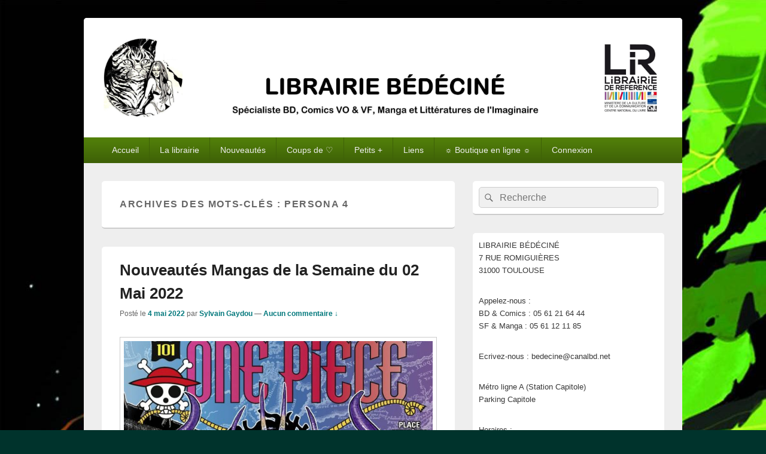

--- FILE ---
content_type: text/plain
request_url: https://www.google-analytics.com/j/collect?v=1&_v=j102&a=1853611775&t=pageview&_s=1&dl=http%3A%2F%2Fwww.bedecine.fr%2Ftag%2Fpersona-4%2F&ul=en-us%40posix&dt=Persona%204&sr=1280x720&vp=1280x720&_u=IEBAAAABAAAAACAAI~&jid=814246120&gjid=530023299&cid=855834571.1765231329&tid=UA-51998079-1&_gid=580182198.1765231329&_r=1&_slc=1&z=1190239539
body_size: -284
content:
2,cG-T8NDHXNJEH